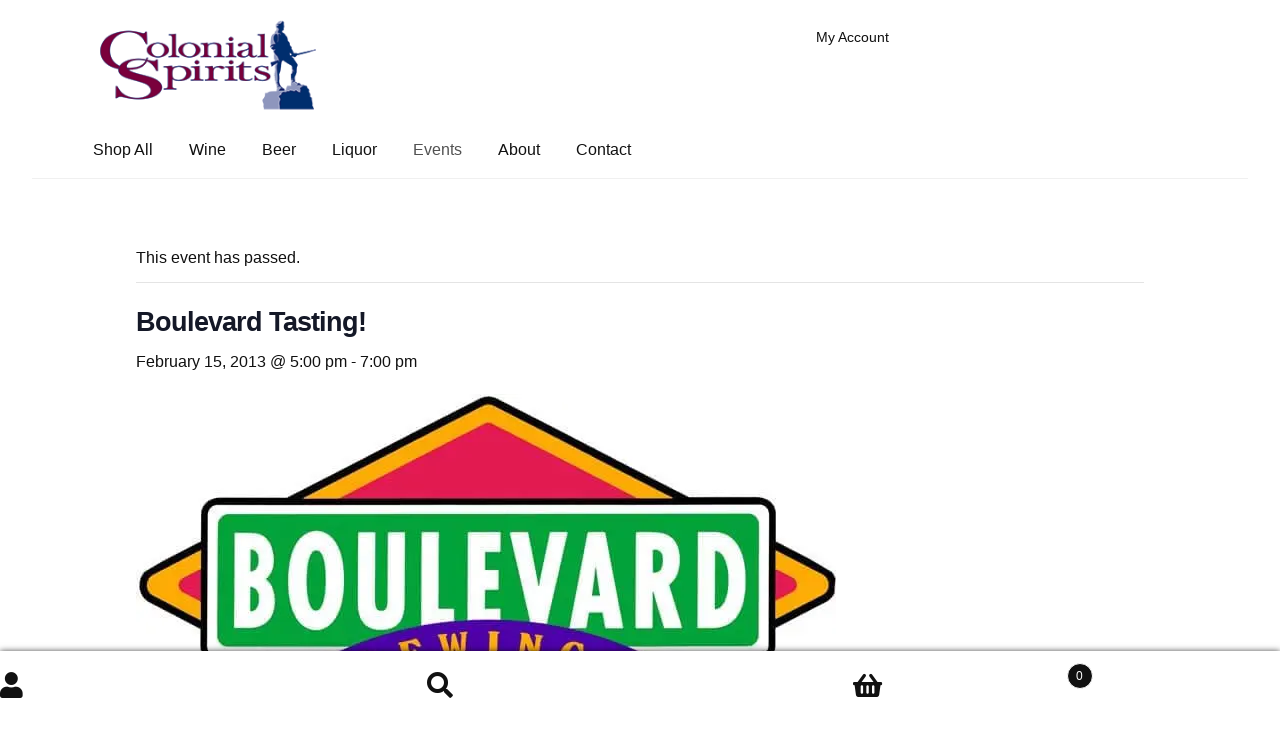

--- FILE ---
content_type: application/javascript; charset=UTF-8
request_url: https://www.colonialspirits.com/wp-content/uploads/hummingbird-assets/a888dd9268f661129e682a278873f815.js
body_size: 433
content:
/**handles:tribe-events-pro-views-v2-map-no-venue-modal**/
tribe.events=tribe.events||{},tribe.events.views=tribe.events.views||{},tribe.events.views.mapNoVenueModal={},((e,s)=>{var n=e(document);s.selectors={noVenueModal:'[data-js="tribe-events-pro-map-no-venue-modal"]',noVenueModalClose:'[data-js="tribe-events-pro-map-no-venue-modal-close"]',noVenueModalLink:'[data-js="tribe-events-pro-map-no-venue-modal-link"]',tribeCommonA11yHiddenClass:".tribe-common-a11y-hidden"},s.openNoVenueModal=function(e){e.data.modal.removeClass(s.selectors.tribeCommonA11yHiddenClass.className())},s.closeNoVenueModal=function(e){e.data.modal.addClass(s.selectors.tribeCommonA11yHiddenClass.className())},s.setNoVenueModalLink=function(e,n){e.data.modal.find(s.selectors.noVenueModalLink).attr("href",n)},s.unbindEvents=function(e){e.off("openNoVenueModal.tribeEvents",s.openNoVenueModal).off("closeNoVenueModal.tribeEvents",s.closeNoVenueModal).off("setNoVenueModalLink.tribeEvents",s.setNoVenueModalLink).find(s.selectors.noVenueModalClose).off("click",s.closeNoVenueModal)},s.bindEvents=function(e){var n=e.find(s.selectors.noVenueModal);e.on("openNoVenueModal.tribeEvents",{container:e,modal:n},s.openNoVenueModal).on("closeNoVenueModal.tribeEvents",{container:e,modal:n},s.closeNoVenueModal).on("setNoVenueModalLink.tribeEvents",{container:e,modal:n},s.setNoVenueModalLink).find(s.selectors.noVenueModalClose).on("click",{container:e,modal:n},s.closeNoVenueModal)},s.deinit=function(e,n,o){var e=e.data.container;s.unbindEvents(e),e.off("beforeAjaxSuccess.tribeEvents",s.deinit)},s.init=function(e,n,o,t){"map"===t.slug&&(s.bindEvents(o),o.on("beforeAjaxSuccess.tribeEvents",{container:o},s.deinit))},s.ready=function(){n.on("afterSetup.tribeEvents",tribe.events.views.manager.selectors.container,s.init)},e(s.ready)})(jQuery,tribe.events.views.mapNoVenueModal),window.tec=window.tec||{},window.tec.eventsPro=window.tec.eventsPro||{},window.tec.eventsPro.views=window.tec.eventsPro.views||{},window.tec.eventsPro.views.mapNoVenueModal={};

--- FILE ---
content_type: application/javascript
request_url: https://hb.wpmucdn.com/www.colonialspirits.com/08670d74-003e-4dde-83ea-59d18063554b.js
body_size: 219
content:
/**handles:tribe-common**/
String.prototype.className=function(){return"string"!=typeof this&&!this instanceof String||"function"!=typeof this.replace?this:this.replace(".","")},String.prototype.varName=function(){return"string"!=typeof this&&!this instanceof String||"function"!=typeof this.replace?this:this.replace("-","_")},(()=>{let n=new URL(window.location.href).hash;if(n&&n.match("#(tribe|tec)")){let t=!0,e=new MutationObserver(function(){t=!0}),i=(e.observe(window.document,{attributes:!0,childList:!0,characterData:!0,subtree:!0}),function(){if(t)t=!1,setTimeout(i,250);else{e.takeRecords(),e.disconnect();let t=document.getElementById(n.substring(1));t&&t.scrollIntoView()}});i()}})(),window.tribe=window.tribe||{},window.tec=window.tec||{},window.tec=window.tec||{},window.tec.common=window.tec.common||{},window.tec.common.tribeCommon={};

--- FILE ---
content_type: application/javascript; charset=UTF-8
request_url: https://www.colonialspirits.com/wp-content/uploads/hummingbird-assets/6425bc0930f983c1895fba6184323baf.js
body_size: 174
content:
/**handles:tribe-events-pro-views-v2-tooltip-pro**/
tribe.events=tribe.events||{},tribe.events.views=tribe.events.views||{},tribe.events.views.tooltipPro={},((e,o)=>{var t=e(document);o.selectors={tribeEventsProClass:".tribe-events-pro"},o.handleAfterTooltipInitTheme=function(e,t){var i=t.data("tribeEventsTooltipTheme");i.push(o.selectors.tribeEventsProClass.className()),t.data("tribeEventsTooltipTheme",i)},o.ready=function(){t.on("afterTooltipInitTheme.tribeEvents",tribe.events.views.manager.selectors.container,o.handleAfterTooltipInitTheme)},e(o.ready)})(jQuery,tribe.events.views.tooltipPro),window.tec=window.tec||{},window.tec.eventsPro=window.tec.eventsPro||{},window.tec.eventsPro.views=window.tec.eventsPro.views||{},window.tec.eventsPro.views.tooltipPro={};

--- FILE ---
content_type: application/javascript
request_url: https://hb.wpmucdn.com/www.colonialspirits.com/dbcb0ea2-deef-432b-ac3a-930ea9e00627.js
body_size: 1015
content:
/**handles:tribe-events-views-v2-month-grid**/
tribe.events=tribe.events||{},tribe.events.views=tribe.events.views||{},tribe.events.views.monthGrid={},((o,c)=>{let e=o(document);c.selectors={grid:'[data-js="tribe-events-month-grid"]',row:'[data-js="tribe-events-month-grid-row"]',cell:'[data-js="tribe-events-month-grid-cell"]',focusable:"[tabindex]",focused:'[tabindex="0"]'},c.keyCode={END:35,HOME:36,LEFT:37,UP:38,RIGHT:39,DOWN:40},c.isValidCell=function(e,t,n){return!isNaN(t)&&!isNaN(n)&&0<=t&&0<=n&&e&&e.length&&t<e.length&&n<e[t].length},c.getNextCell=function(e,t,n,r,i){var i=t+i,r=n+r;return c.isValidCell(e,i,r)?{row:i,col:r}:{row:t,col:n}},c.setFocusPointer=function(e,t,n){var r=e.data("tribeEventsState");return!!c.isValidCell(r.grid,t,n)&&(r.grid[r.currentRow][r.currentCol].attr("tabindex","-1"),r.grid[t][n].attr("tabindex","0"),r.currentRow=t,r.currentCol=n,e.data("tribeEventsState",r),!0)},c.focusCell=function(e,t,n){c.setFocusPointer(e,t,n)&&e.data("tribeEventsState").grid[t][n].focus()},c.handleKeydown=function(e){var t=e.data.grid,n=t.data("tribeEventsState"),r=e.which||e.keyCode;let i,o=n.currentRow,s=n.currentCol;switch(r){case c.keyCode.UP:i=c.getNextCell(n.grid,o,s,0,-1),o=i.row,s=i.col;break;case c.keyCode.DOWN:i=c.getNextCell(n.grid,o,s,0,1),o=i.row,s=i.col;break;case c.keyCode.LEFT:i=c.getNextCell(n.grid,o,s,-1,0),o=i.row,s=i.col;break;case c.keyCode.RIGHT:i=c.getNextCell(n.grid,o,s,1,0),o=i.row,s=i.col;break;case c.keyCode.HOME:e.ctrlKey&&(o=0),s=0;break;case c.keyCode.END:e.ctrlKey&&(o=n.grid.length-1),s=n.grid[n.currentRow].length-1;break;default:return}c.focusCell(t,o,s),e.preventDefault()},c.handleClick=function(e){var n=e.data.grid,r=n.data("tribeEventsState"),i=o(e.target).closest(c.selectors.focusable);for(let t=0;t<r.grid.length;t++)for(let e=0;e<r.grid[t].length;e++)if(r.grid[t][e].is(i))return void c.focusCell(n,t,e)},c.initState=function(e){e.data("tribeEventsState",{grid:[],currentRow:0,currentCol:0})},c.setupGrid=function(e){let r=e.data("tribeEventsState");e.find(c.selectors.row).each(function(e,t){let n=[];o(t).find(c.selectors.cell).each(function(e,t){var t=o(t);if(t.is(c.selectors.focusable))t.is(c.selectors.focused)&&(r.currentRow=r.grid.length,r.currentCol=n.length),n.push(t);else{let e=t.find(c.selectors.focusable);e.is(c.selectors.focusable)&&(t.is(c.selectors.focused)&&(r.currentRow=r.grid.length,r.currentCol=n.length),n.push(e))}}),n.length&&r.grid.push(n)}),e.data("tribeEventsState",r)},c.unbindEvents=function(e){e.off()},c.bindEvents=function(e){e.on("keydown",{grid:e},c.handleKeydown).on("click",{grid:e},c.handleClick)},c.deinit=function(e,t,n){var e=e.data.container,r=e.find(c.selectors.grid);c.unbindEvents(r),e.off("beforeAjaxSuccess.tribeEvents",c.deinit)},c.init=function(e,t,n,r){var i=n.find(c.selectors.grid),o;i.length&&(c.initState(i),c.setupGrid(i),o=i.data("tribeEventsState"),c.setFocusPointer(i,o.currentRow,o.currentCol),c.bindEvents(i),n.on("beforeAjaxSuccess.tribeEvents",{container:n},c.deinit))},c.ready=function(){e.on("afterSetup.tribeEvents",tribe.events.views.manager.selectors.container,c.init)},o(c.ready)})(jQuery,tribe.events.views.monthGrid),window.tec=window.tec||{},window.tec.events=window.tec.events||{},window.tec.events.views=window.tec.events.views||{},window.tec.events.views.monthGrid={};

--- FILE ---
content_type: application/javascript
request_url: https://hb.wpmucdn.com/www.colonialspirits.com/5a334693-14bb-4c30-a519-569702237a0f.js
body_size: 605
content:
/**handles:tribe-events-views-v2-multiday-events**/
tribe.events=tribe.events||{},tribe.events.views=tribe.events.views||{},tribe.events.views.multidayEvents={},((s,r)=>{let e=s(document);r.selectors={},r.selectorPrefixes={month:".tribe-events-calendar-month__"},r.selectorSuffixes={multidayEvent:"multiday-event",hiddenMultidayEvent:"multiday-event-hidden",multidayEventBarInner:"multiday-event-bar-inner",multidayEventBarInnerFocus:"multiday-event-bar-inner--focus",multidayEventBarInnerHover:"multiday-event-bar-inner--hover"},r.findVisibleMultidayEvents=function(e,t){var t=t.closest(r.selectors.multidayEvent).data("event-id");return e.find(r.selectors.multidayEvent+"[data-event-id="+t+"]")},r.toggleHoverClass=function(e){e.data.target.toggleClass(r.selectors.multidayEventBarInnerHover.className())},r.toggleFocusClass=function(e){e.data.target.toggleClass(r.selectors.multidayEventBarInnerFocus.className())},r.unbindMultidayEvents=function(e){e.find(r.selectors.hiddenMultidayEvent).each(function(e,t){s(t).off()})},r.bindMultidayEvents=function(i){i.find(r.selectors.hiddenMultidayEvent).each(function(e,t){let n=s(t);r.findVisibleMultidayEvents(i,n).each(function(e,t){var t=s(t).find(r.selectors.multidayEventBarInner);n.on("mouseenter mouseleave",{target:t},r.toggleHoverClass).on("focus blur",{target:t},r.toggleFocusClass)})})},r.deinitSelectors=function(){r.selectors={}},r.initSelectors=function(e){let t=r.selectorPrefixes[e];Object.keys(r.selectorSuffixes).forEach(function(e){r.selectors[e]=t+r.selectorSuffixes[e]})},r.unbindEvents=function(e,t,n){var e=e.data.container;r.deinitSelectors(),r.unbindMultidayEvents(e),e.off("beforeAjaxSuccess.tribeEvents",r.unbindEvents)},r.bindEvents=function(e,t){var t=t.slug;-1!==e.data("tribeEventsMultidayEventsAllowedViews").indexOf(t)&&(r.initSelectors(t),r.bindMultidayEvents(e),e.on("beforeAjaxSuccess.tribeEvents",{container:e},r.unbindEvents))},r.initAllowedViews=function(e){e.trigger("beforeMultidayEventsInitAllowedViews.tribeEvents",[e]),e.data("tribeEventsMultidayEventsAllowedViews",["month"]),e.trigger("afterMultidayEventsInitAllowedViews.tribeEvents",[e])},r.init=function(e,t,n,i){r.initAllowedViews(n),r.bindEvents(n,i)},r.ready=function(){e.on("afterSetup.tribeEvents",tribe.events.views.manager.selectors.container,r.init)},s(r.ready)})(jQuery,tribe.events.views.multidayEvents),window.tec=window.tec||{},window.tec.events=window.tec.events||{},window.tec.events.views=window.tec.events.views||{},window.tec.events.views.multidayEvents={};

--- FILE ---
content_type: application/javascript; charset=UTF-8
request_url: https://www.colonialspirits.com/wp-content/uploads/hummingbird-assets/27172ebd4db629cf0f26c66785ce5735.js
body_size: 544
content:
/**handles:tribe-events-pro-views-v2-week-day-selector**/
tribe.events=tribe.events||{},tribe.events.views=tribe.events.views||{},tribe.events.views.weekDaySelector={},((n,r)=>{var e=n(document);r.selectors={daySelectorDay:'[data-js="tribe-events-pro-week-day-selector-day"]',daySelectorDayActiveClass:".tribe-events-pro-week-day-selector__day--active",mobileEventsDayActiveClass:".tribe-events-pro-week-mobile-events__day--active"},r.setOpenTabA11yAttrs=function(e,t){e.attr("aria-selected","true"),t.attr("aria-hidden","false")},r.setCloseTabA11yAttrs=function(e,t){e.attr("aria-selected","false"),t.attr("aria-hidden","true")},r.openDay=function(e,t){e.attr("aria-controls")&&(r.setOpenTabA11yAttrs(e,t),t.css("display","block")),e.addClass(r.selectors.daySelectorDayActiveClass.className()),t.addClass(r.selectors.mobileEventsDayActiveClass.className())},r.closeDay=function(e,t){e.attr("aria-controls")&&(r.setCloseTabA11yAttrs(e,t),t.css("display","")),e.removeClass(r.selectors.daySelectorDayActiveClass.className()),t.removeClass(r.selectors.mobileEventsDayActiveClass.className())},r.closeAllDays=function(i){i.find(r.selectors.daySelectorDay).each(function(e,t){var t=n(t),a=t.attr("aria-controls"),s=n("");a&&(s=i.find("#"+a)),r.closeDay(t,s)})},r.handleClick=function(e){var t=e.data.container,e=n(e.data.target),a=e.attr("aria-controls"),s=n("");a&&(s=t.find("#"+a)),r.closeAllDays(t),r.openDay(e,s)},r.deinitDaySelector=function(e){e.find(r.selectors.daySelector).find(r.selectors.daySelectorDay).each(function(e,t){n(t).off("click",r.handleClick)})},r.initDaySelector=function(a){a.find(r.selectors.daySelectorDay).each(function(e,t){n(t).on("click",{target:t,container:a},r.handleClick)})},r.deinit=function(e,t,a){var e=e.data.container;r.deinitDaySelector(e),e.off("beforeAjaxSuccess.tribeEvents",r.deinit)},r.init=function(e,t,a,s){"week"!==s.slug&&"widget-week"!==s.slug||(r.initDaySelector(a),a.on("beforeAjaxSuccess.tribeEvents",{container:a},r.deinit))},r.ready=function(){e.on("afterSetup.tribeEvents",tribe.events.views.manager.selectors.container,r.init)},n(r.ready)})(jQuery,tribe.events.views.weekDaySelector),window.tec=window.tec||{},window.tec.eventsPro=window.tec.eventsPro||{},window.tec.eventsPro.views=window.tec.eventsPro.views||{},window.tec.eventsPro.views.weekDaySelector={};